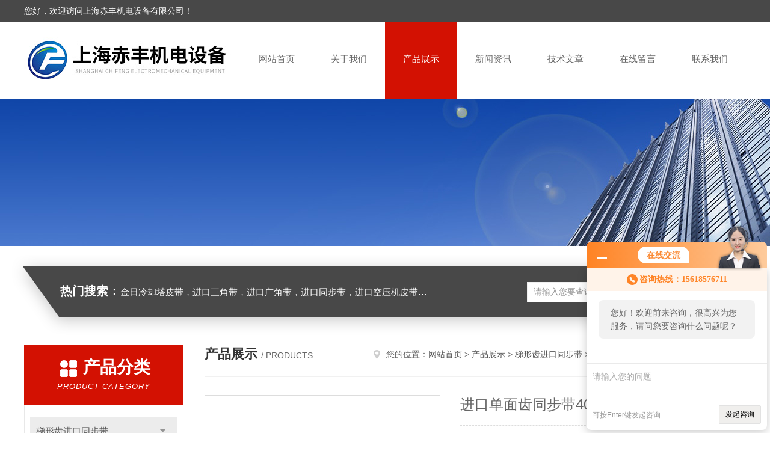

--- FILE ---
content_type: text/html; charset=utf-8
request_url: http://www.chifengbelt.com/shchifeng-Products-4287469/
body_size: 11727
content:
<!DOCTYPE html PUBLIC "-//W3C//DTD XHTML 1.0 Transitional//EN" "http://www.w3.org/TR/xhtml1/DTD/xhtml1-transitional.dtd">
<html xmlns="http://www.w3.org/1999/xhtml">
<head>
<meta http-equiv="Content-Type" content="text/html; charset=utf-8" />
<meta http-equiv="x-ua-compatible" content="ie=edge,chrome=1">
<TITLE>进口单面齿同步带400H-上海赤丰机电设备有限公司</TITLE>
<META NAME="Keywords" CONTENT="进口单面齿同步带400H">
<META NAME="Description" CONTENT="上海赤丰机电设备有限公司所提供的进口单面齿同步带400H质量可靠、规格齐全,上海赤丰机电设备有限公司不仅具有专业的技术水平,更有良好的售后服务和优质的解决方案,欢迎您来电咨询此产品具体参数及价格等详细信息！">
<script src="/ajax/common.ashx" type="text/javascript"></script>
<script src="/ajax/NewPersonalStyle.Classes.SendMSG,NewPersonalStyle.ashx" type="text/javascript"></script>
<script src="/js/videoback.js" type="text/javascript"></script> 
<link rel="stylesheet" type="text/css" href="/skins/142290/css/style.css"/>
<script type="text/javascript" src="/skins/142290/js/jquery.pack.js"></script>
<script type="text/javascript" src="/skins/142290/js/jquery.SuperSlide.js"></script>
<!--导航当前状态 JS-->
<script language="javascript" type="text/javascript"> 
	var nav= '3';
</script>
<!--导航当前状态 JS END-->
<link rel="shortcut icon" href="/skins/142290/favicon.ico">
<script type="application/ld+json">
{
"@context": "https://ziyuan.baidu.com/contexts/cambrian.jsonld",
"@id": "http://www.chifengbelt.com/shchifeng-Products-4287469/",
"title": "进口单面齿同步带400H",
"pubDate": "2014-03-24T12:56:12",
"upDate": "2025-05-06T14:32:41"
    }</script>
<script type="text/javascript" src="/ajax/common.ashx"></script>
<script src="/ajax/NewPersonalStyle.Classes.SendMSG,NewPersonalStyle.ashx" type="text/javascript"></script>
<script type="text/javascript">
var viewNames = "";
var cookieArr = document.cookie.match(new RegExp("ViewNames" + "=[_0-9]*", "gi"));
if (cookieArr != null && cookieArr.length > 0) {
   var cookieVal = cookieArr[0].split("=");
    if (cookieVal[0] == "ViewNames") {
        viewNames = unescape(cookieVal[1]);
    }
}
if (viewNames == "") {
    var exp = new Date();
    exp.setTime(exp.getTime() + 7 * 24 * 60 * 60 * 1000);
    viewNames = new Date().valueOf() + "_" + Math.round(Math.random() * 1000 + 1000);
    document.cookie = "ViewNames" + "=" + escape(viewNames) + "; expires" + "=" + exp.toGMTString();
}
SendMSG.ToSaveViewLog("4287469", "ProductsInfo",viewNames, function() {});
</script>
<script language="javaScript" src="/js/JSChat.js"></script><script language="javaScript">function ChatBoxClickGXH() { DoChatBoxClickGXH('http://chat.afzhan.com',156549) }</script><script>!window.jQuery && document.write('<script src="https://public.mtnets.com/Plugins/jQuery/2.2.4/jquery-2.2.4.min.js">'+'</scr'+'ipt>');</script><script type="text/javascript" src="http://chat.afzhan.com/chat/KFCenterBox/142290"></script><script type="text/javascript" src="http://chat.afzhan.com/chat/KFLeftBox/142290"></script><script>
(function(){
var bp = document.createElement('script');
var curProtocol = window.location.protocol.split(':')[0];
if (curProtocol === 'https') {
bp.src = 'https://zz.bdstatic.com/linksubmit/push.js';
}
else {
bp.src = 'http://push.zhanzhang.baidu.com/push.js';
}
var s = document.getElementsByTagName("script")[0];
s.parentNode.insertBefore(bp, s);
})();
</script>
</head>

<body>
<!--头部开始-->
<div id="header">
  <div class="head_t">
    <div class="w1200"> <span class="fl">您好，欢迎访问上海赤丰机电设备有限公司！</span></div>
  </div>
  <div class="head_b w1200">
    <div class="logo fl"><a href="/"><img src="/skins/142290/images/logo.jpg" alt="上海赤丰机电设备有限公司" /></a></div>
    <div class="nav fr">
      <ul>
        <li id="navId1"><a href="/">网站首页</a></li>
        <li id="navId2"><a href="/aboutus.html">关于我们</a></li>
        <li id="navId3"><a href="/products.html">产品展示</a></li>
        <li id="navId4"><a href="/news.html" >新闻资讯</a></li>
        <li id="navId5"><a href="/article.html">技术文章</a></li>
        <li id="navId6" ><a href="/order.html">在线留言</a></li>
        <li id="navId7" ><a href="/contact.html">联系我们</a></li>
      </ul>
    </div>
  </div>
</div>

<!--头部结束--> 
<script language="javascript" type="text/javascript">
try {
    document.getElementById("navId" + nav).className = "nav_active";
}
catch (e) {}
</script>
<script src="http://www.afzhan.com/mystat.aspx?u=shchifeng"></script>
<div class="ny_banner"><img src="/skins/142290/images/ny_banner.jpg"></div>
<!--主营产品和搜索框开始-->
<div class="mainprotl nymainprotl clear clearfix">
  <div class="w1235 mainpro"> <span><b>热门搜索：</b>金日冷却塔皮带，进口三角带，进口广角带，进口同步带，进口空压机皮带，带齿三角带，特氟龙高温布，进口轴承油封及电子仪器</span>
    <div class="search">
      <form name="form1" method="post" action="/products.html" onsubmit="return checkform(form1)">
        <input class="ss_input" type="text" name="keyword" value="请输入您要查询的产品" autocomplete="off" onfocus="if(this.value=='请输入您要查询的产品'){this.value='';this.style.color='#a4ada9' }" onblur="if(this.value=='') if(this.value=='')">
        <input name="" type="submit" class="ss_an" value="搜 索">
      </form>
    </div>
  </div>
</div>
<!--主营产品和搜索框结束--> 
<div id="ny_con">
  <div class="w1200 clearfix">
   
    <div class="ny_left">
      <div class="in_left"><!--目录-->
        <div class="n_pro_list">
          <div class="proL">
            <div class="ttl"><b>产品分类</b>
              <p>Product category</p>
            </div>
            <ul class="yjk" id="div2">
              
              <li class="yj"><a href="/shchifeng-ParentList-219199/" class="yja">梯形齿进口同步带</a><a style="cursor:Hand" onclick="showsubmenu('梯形齿进口同步带')" class="dj">点击</a>
                <div id="submenu_梯形齿进口同步带" style="display:none">
                  <ul>
                    
                    <li><a href="/shchifeng-SonList-222322/">阪东聚氨酯TN10同步带</a></li>
                    
                    <li><a href="/shchifeng-SonList-222323/">阪东聚氨酯TN15同步带</a></li>
                    
                    <li><a href="/shchifeng-SonList-219200/">T2.5进口梯形同步带</a></li>
                    
                    <li><a href="/shchifeng-SonList-219201/">T5进口梯形同步带</a></li>
                    
                    <li><a href="/shchifeng-SonList-219202/">T10进口梯形同步带</a></li>
                    
                    <li><a href="/shchifeng-SonList-219203/">DT5进口梯形双面齿同步带</a></li>
                    
                    <li><a href="/shchifeng-SonList-219204/">DT10进口梯形双面齿同步带</a></li>
                    
                    <li><a href="/shchifeng-SonList-219205/">H型进口同步带</a></li>
                    
                    <li><a href="/shchifeng-SonList-219206/">XH型进口同步带</a></li>
                    
                    <li><a href="/shchifeng-SonList-219207/">XXH型进口同步带</a></li>
                    
                    <li><a href="/shchifeng-SonList-219208/">XL型进口同步带</a></li>
                    
                    <li><a href="/shchifeng-SonList-219209/">L型进口同步带</a></li>
                    
                    <li><a href="/shchifeng-SonList-219210/">MXL型进口同步带</a></li>
                    
                    <li><a href="/shchifeng-SonList-219211/">1.5GT进口圆弧齿同步带</a></li>
                    
                    <li><a href="/shchifeng-SonList-219212/">2GT进口圆弧齿同步带</a></li>
                    
                    <li><a href="/shchifeng-SonList-219213/">3GT进口圆弧齿同步带</a></li>
                    
                    <li><a href="/shchifeng-SonList-219214/">5GT进口圆弧齿同步带</a></li>
                    
                    <li><a href="/shchifeng-SonList-219215/">H8M圆弧型同步带</a></li>
                    
                    <li><a href="/shchifeng-SonList-219216/">H14M圆弧型同步带</a></li>
                    
                    <li><a href="/shchifeng-SonList-219217/">8YU型进口同步带</a></li>
                    
                    <li><a href="/shchifeng-SonList-219218/">EV8YU型进口同步带</a></li>
                    
                  </ul>
                </div>
              </li>
              
              <li><a href="/products.html" class="a1">查看全部</a></li>
            </ul>
          </div>
        </div>
      </div>
      <div class="in_left">
        <div class="n_pro_list">
          <div class="proL">
            <div class="ttl"><b>相关文章</b>
              <p>Related articles</p>
            </div>
            <ul class="list_new">
              
              <li><a href="/shchifeng-Article-542819/" title="联组三角带：机械传动的高效选择">联组三角带：机械传动的高效选择</a></li>
              
              <li><a href="/shchifeng-Article-288508/" title="多楔带主要特点优势有哪些?">多楔带主要特点优势有哪些?</a></li>
              
              <li><a href="/shchifeng-Article-105542/" title="同步带产品的未来方向呈现几个鲜明的特色！">同步带产品的未来方向呈现几个鲜明的特色！</a></li>
              
              <li><a href="/shchifeng-Article-410829/" title="三角带的组成部分于作用介绍">三角带的组成部分于作用介绍</a></li>
              
              <li><a href="/shchifeng-Article-351885/" title="三角带皮带轮的安装与拆卸讲解">三角带皮带轮的安装与拆卸讲解</a></li>
              
              <li><a href="/shchifeng-Article-363401/" title="同步带和平衡轴皮带张紧力的调整步骤讲解">同步带和平衡轴皮带张紧力的调整步骤讲解</a></li>
              
              <li><a href="/shchifeng-Article-101734/" title="浅谈三角皮带的正确使用与维护 ">浅谈三角皮带的正确使用与维护 </a></li>
              
              <li><a href="/shchifeng-Article-295001/" title="多沟带主要特点优势">多沟带主要特点优势</a></li>
              
              <li><a href="/shchifeng-Article-321610/" title="三角带跑偏的调整方式">三角带跑偏的调整方式</a></li>
              
              <li><a href="/shchifeng-Article-89477/" title="C2185  C2591等C型三角带型号">C2185  C2591等C型三角带型号</a></li>
              
              
            </ul>
          </div>
        </div>
      </div>
    </div>
    <div class="ny_right">
    	 <div class="ny_title"> <span class="left"> <b>产品展示 </b>/ products </span> <span class="right"><img src="/skins/142290/images/home.png">您的位置：<a href="/">网站首页</a> &gt; <a href="/products.html">产品展示</a> &gt; <a href="/shchifeng-ParentList-219199/">梯形齿进口同步带</a> &gt; <a href="/shchifeng-SonList-219205/">H型进口同步带</a> &gt; 进口单面齿同步带400H 
       
      </span> </div>
      
      <div class="article clearfix">
        <div class="pro_info clearfix">
          <a class="rel_center0 fl" href="/images/wutu300.gif" target="_blank"><img  src="/images/wutu300.gif" alt="进口单面齿同步带400H"><i class="iblock"></i></a>
          <div class="pro_name fr">
            <h1 class="bold">进口单面齿同步带400H</h1>
            <p class="prodetail_desc">简要描述：400H进口三星梯形同步带单面齿同步带，单面齿同步带,进口同步带,进口单面齿同步带,单面齿同步带,进口橡胶同步带,橡胶梯形同步带,进口梯形同步带,橡胶单面齿同步带,方形齿同步带,T型齿工业同步带,聚氨酯同步带,耐高温同步带,三之星橡胶梯形同步带,H、XH、XXH型。日本三星、美国盖茨、德国奥比等世界名优工业皮带。</p>
             <p>产品型号： </p>
            <p>所属分类：H型进口同步带</p>
            <p>更新时间：2025-05-06</p>
            <p>厂商性质：经销商</p>
            <div class="sgt_btn"><a class="sgt_bl" href="/contact.html">联系我们</a><a class="sgt_br" href="#order">留言询价</a></div>
          </div>
          <div id="clear"></div>
        </div>
        <div class="pro_con_tlt"><span>详情介绍</span></div>
        <div class="pro_con"><p><strong>进口单面齿同步带400H /方形齿同步带/ 梯形同步带价格</strong></p><p><span style="font-size:14px"><span style="font-family:tahoma,arial,宋体,sans-serif">产品简介:美国GATES盖茨皮带,盖茨公司创建于1911年，如今，盖茨公司已成为*zui大的汽车橡胶皮带和软管制造商。盖茨公司在五大洲设有42家工厂，提供数百种轿车和卡车零部件,盖茨公司高质量的产品，生产工艺程序以及系统工程得到客户的**。Gates&nbsp;Vulco&nbsp;power&nbsp;II传统三角皮带：皮带型号：A、&nbsp;B、C&nbsp;、D*精致磨削的侧边确保*的动力传动；*模制齿形释&nbsp;放弯曲时的内应力，增大散热面积；*高强度的张力线提高抗疲劳和冲击能力；*聚氯丁烯具有良好抗静电特性；&nbsp;皮带型号&nbsp;顶宽&nbsp;高度&nbsp;A&nbsp;13.0&nbsp;8.0&nbsp;B&nbsp;17.0&nbsp;11.0&nbsp;C&nbsp;22.0&nbsp;14.0&nbsp;D&nbsp;32.0&nbsp;20.0&nbsp;Gates&nbsp;&nbsp;Tri-Power&nbsp;MN磨边、模制齿形窄截面三角带：皮带型号：AX&nbsp;BX&nbsp;CXGates&nbsp;Tri-Power&nbsp;MN磨边、模制齿形三角带适用于高速，高&nbsp;速比或小带轮直径的传统系统，与传动三角带相比，传动的功率更大，或在传动相同的功率时，使用传动系统变得更紧凑，更经济。*精致磨削的侧边确保*的动力传动；*模制齿形释放弯曲时的内应力，增大散热面积；*高强度的张力线提高抗疲劳和冲击能力；*聚氯丁烯具有良好抗静电特性；&nbsp;皮带型号&nbsp;顶宽&nbsp;高度&nbsp;&nbsp;AX&nbsp;13.0&nbsp;8.0&nbsp;BX&nbsp;17.0&nbsp;11.0&nbsp;CX&nbsp;22.0&nbsp;14.0&nbsp;Gates&nbsp;Super&nbsp;HC&nbsp;Plus&nbsp;Vextra磨边、模制齿形窄面三角带：皮带型号：XPZ&nbsp;/&nbsp;3VX&nbsp;，XPA&nbsp;，XPB&nbsp;/&nbsp;5VX&nbsp;，XPC*精致磨削的侧边确保*的动力传动；*模制&nbsp;齿形释放弯曲时的内应力，增大散热面积；*盖茨帆布使皮带表面更具弹性；*高强度的张力线提高抗疲劳和冲击能力；*聚氯丁烯具有良好抗静电特性；*Super&nbsp;HC&nbsp;Plus&nbsp;Vextra是盖茨三</span><br /><span style="font-family:tahoma,arial,宋体,sans-serif">角带系列，它可以替代传统三角带；&nbsp;皮带型号&nbsp;顶宽&nbsp;高度&nbsp;&nbsp;XPZ/3VX&nbsp;10&nbsp;8&nbsp;XPA&nbsp;12.7&nbsp;10&nbsp;XPB/5VX&nbsp;17&nbsp;13&nbsp;XPC&nbsp;22&nbsp;18&nbsp;Gates&nbsp;Power&nbsp;Band联组三角带：&nbsp;皮带型号：包布带-3V&nbsp;，5V&nbsp;，8V&nbsp;磨&nbsp;边带-3VX&nbsp;，5VX</span></span></p><p><span style="font-size:14px"><span style="font-family:tahoma,arial,宋体,sans-serif">●&nbsp;强力控制相互之间的距离避免皮带的翻转。</span></span></p><p><span style="font-size:14px"><span style="font-family:tahoma,arial,宋体,sans-serif">&nbsp;●&nbsp;包边Power&nbsp;Band三角带为凹边，拱形顶端。&nbsp;</span></span></p><p><span style="font-size:14px"><span style="font-family:tahoma,arial,宋体,sans-serif">●&nbsp;联组三角带&nbsp;解决单条皮带使用中的震动、翻转、滑脱等问题使整个&nbsp;传动系统更顺畅，高摩擦系数确保高传动效率，同时降低成本。&nbsp;</span></span></p><p><strong>进口单面齿同步带400H /方形齿同步带/ 梯形同步带价格</strong><br /><span style="font-size:14px"><span style="font-family:tahoma,arial,宋体,sans-serif">高速防油包布带</span><br /><span style="font-family:tahoma,arial,宋体,sans-serif">又称窄型V带，主要规格有SPZ/SPA/SPB/SPC&nbsp;3V/5V/8V&nbsp;特征&nbsp;1）节省空间，所需要的面积为普通多种V带皮带驱动的约1/3&nbsp;2)&nbsp;寿命长，维修成本低，高速窄V带平均寿命为普通带的3倍&nbsp;3）高效率，节约能源，由于窄V的设计，更贴近带轮，单位面积的动动功率提升&nbsp;4）防热防油，适合各种恶劣工作环境&nbsp;5）高度稳定性</span></span></p><p><strong> /方形齿同步带/ 梯形同步带价格</strong><br /><span style="font-size:14px"><span style="font-family:tahoma,arial,宋体,sans-serif">同步带</span><br /><br /><span style="font-family:tahoma,arial,宋体,sans-serif">1、橡胶同步带（zui基本同步带）规格&nbsp;MXL&nbsp;XL&nbsp;L&nbsp;H&nbsp;XH&nbsp;XXH&nbsp;特征：&nbsp;1）不润滑，无需链条的传动润滑，工作噪音小&nbsp;2）无需维修&nbsp;3）节省空间&nbsp;2、超级高扭矩同步(STS)齿带&nbsp;规格&nbsp;S2M&nbsp;S3M&nbsp;S4.5M&nbsp;S5M&nbsp;S8M&nbsp;S14M&nbsp;1）高速转动驱动&nbsp;2）更低的噪音水平&nbsp;3）更低的服务寿命&nbsp;3、聚氨酯同步带&nbsp;MXL&nbsp;XL&nbsp;T2.5&nbsp;T5&nbsp;T10&nbsp;特征：高性能材料，主要被进口工业皮带所生产，制造工艺要求高，使用效果好</span></span></p><p><strong> /方形齿同步带/ 梯形同步带价格</strong></p><p><br /><span style="font-size:14px"><span style="font-family:helvetica,arial,sans-serif">185 H 469.90 37 430 H 1092.20 86 740</span></span><span style="font-size:14px"><span style="font-family:helvetica,arial,sans-serif">H 1879.60 148&nbsp;</span><span style="font-family:helvetica,arial,sans-serif">200 H 508.00 40 440 H 1117.60 88 750</span></span><span style="font-family:helvetica,arial,sans-serif; font-size:14px">H 1905.00 150&nbsp;</span><span style="font-size:14px"><span style="font-family:helvetica,arial,sans-serif">220 H 558.80 44 445 H 1130.30 89 770</span></span><span style="font-family:helvetica,arial,sans-serif; font-size:14px">H 1955.80 154&nbsp;</span><span style="font-family:helvetica,arial,sans-serif; font-size:14px">30 H 584.20 46 450 H 1143.00 90800</span><span style="font-family:helvetica,arial,sans-serif; font-size:14px">H 2032.00 160&nbsp;</span><span style="font-family:helvetica,arial,sans-serif; font-size:14px">240 H 609.60 48 460 H 1168.40 92 810</span><span style="font-family:helvetica,arial,sans-serif; font-size:14px">H 2032.00 162&nbsp;</span><span style="font-family:helvetica,arial,sans-serif; font-size:14px">250 H 635.00 50 465 H 1181.10 93 830</span><span style="font-family:helvetica,arial,sans-serif; font-size:14px">H 2108.20 166&nbsp;</span><span style="font-family:helvetica,arial,sans-serif; font-size:14px">55 H 647.70 51 480 H 1219.20 96 840</span><span style="font-family:helvetica,arial,sans-serif; font-size:14px">H 2133.60 168&nbsp;</span><span style="font-family:helvetica,arial,sans-serif; font-size:14px">260 H 660.40 52 490 H1244.60 98 850</span><span style="font-family:helvetica,arial,sans-serif; font-size:14px">H 2159.00 170&nbsp;</span><span style="font-family:helvetica,arial,sans-serif; font-size:14px">270 H 685.80 54 500 H 1270.00 100 880</span><span style="font-family:helvetica,arial,sans-serif; font-size:14px">H 2235.20 176&nbsp;</span><span style="font-family:helvetica,arial,sans-serif; font-size:14px">280 H 711.20 56 510 H 1295.40 102 900</span><span style="font-family:helvetica,arial,sans-serif; font-size:14px">H 2286.00 180&nbsp;</span><span style="font-family:helvetica,arial,sans-serif; font-size:14px">285 H 723.90 57 515 H1308.10 103 950</span><span style="font-family:helvetica,arial,sans-serif; font-size:14px">H 2413.00 190&nbsp;</span><span style="font-family:helvetica,arial,sans-serif; font-size:14px">290 H 736.60 58 520 H 1320.80 104 960</span><span style="font-family:helvetica,arial,sans-serif; font-size:14px">H 2438.40 192&nbsp;</span><span style="font-family:helvetica,arial,sans-serif; font-size:14px">300 H 762.00 60 525 H 1333.50 105 980</span><span style="font-family:helvetica,arial,sans-serif; font-size:14px">H 2489.20 196&nbsp;</span><span style="font-family:helvetica,arial,sans-serif; font-size:14px">310 H 787.40 62 530 H 1346.20 106 1000</span><span style="font-family:helvetica,arial,sans-serif; font-size:14px">H 2540.00 200&nbsp;</span><span style="font-family:helvetica,arial,sans-serif; font-size:14px">315 H 800.10 63 540 H 1371.60 108 1020</span><span style="font-family:helvetica,arial,sans-serif; font-size:14px">H 2590.80 204&nbsp;</span><span style="font-family:helvetica,arial,sans-serif; font-size:14px">320 H 812.80 64 550 H 1397.00 110 1050</span><span style="font-family:helvetica,arial,sans-serif; font-size:14px">H 2667.00 210&nbsp;</span><span style="font-family:helvetica,arial,sans-serif; font-size:14px">330 H 838.20 66 560 H 1422.40 112 1070</span><span style="font-family:helvetica,arial,sans-serif; font-size:14px">H 2717.80 214&nbsp;</span><span style="font-family:helvetica,arial,sans-serif; font-size:14px">340 H 863.60 68 570 H 1447.80 114 1100</span><span style="font-family:helvetica,arial,sans-serif; font-size:14px">H 2794.00 220&nbsp;</span><span style="font-family:helvetica,arial,sans-serif; font-size:14px">345 H 876.30 69 580 H 1473.20 116 1120</span><span style="font-family:helvetica,arial,sans-serif; font-size:14px">H 2844.80 224&nbsp;</span><span style="font-family:helvetica,arial,sans-serif; font-size:14px">350 H 889.00 70 590 H 1498.60 118 1130</span><span style="font-family:helvetica,arial,sans-serif; font-size:14px">H 2870.20 226&nbsp;</span><span style="font-family:helvetica,arial,sans-serif; font-size:14px">360 H 914.40 72 600 H 1524.00 120 114</span><span style="font-family:helvetica,arial,sans-serif; font-size:14px">H 2895.60 228&nbsp;</span><span style="font-family:helvetica,arial,sans-serif; font-size:14px">370 H 939.80 74 630 H1600.20 126 1150</span><span style="font-family:helvetica,arial,sans-serif; font-size:14px">H 2921.00 230</span><span style="font-family:helvetica,arial,sans-serif; font-size:14px">375 H 952.50 75 640 H 1625.60 128 1180</span><span style="font-family:helvetica,arial,sans-serif; font-size:14px">H 2997.20 236&nbsp;</span><span style="font-family:helvetica,arial,sans-serif; font-size:14px">380 H 965.50 76 650 H 1651.00 130 1200</span><span style="font-family:helvetica,arial,sans-serif; font-size:14px">H 3048.00 240&nbsp;</span><span style="font-family:helvetica,arial,sans-serif; font-size:14px">390 H 990.60 78 660 H 1676.40 132 1250</span><span style="font-family:helvetica,arial,sans-serif; font-size:14px">H 3175.00 250&nbsp;</span><span style="font-family:helvetica,arial,sans-serif; font-size:14px">395 H 1003.30 79 680 H 1727.20 136 1350</span><span style="font-family:helvetica,arial,sans-serif; font-size:14px">H 3429.00 270&nbsp;</span><span style="font-family:helvetica,arial,sans-serif; font-size:14px">400 H 1016.00 80 700 H 1778.00 140 1400</span><span style="font-family:helvetica,arial,sans-serif; font-size:14px">H 2556.00 280&nbsp;</span><span style="font-family:helvetica,arial,sans-serif; font-size:14px">405 H 1028.70 81 710 H 1803.40 142 1450</span><span style="font-family:helvetica,arial,sans-serif; font-size:14px">H 3683.00 290&nbsp;</span><span style="font-family:helvetica,arial,sans-serif; font-size:14px">410 H 1041.40 82 720 H 1828.80 144 1700</span><span style="font-family:helvetica,arial,sans-serif; font-size:14px">H 4318.00 340&nbsp;</span><span style="font-family:helvetica,arial,sans-serif; font-size:14px">420 H 1066.80 84 725 H 1841.50 145 2200</span><span style="font-family:helvetica,arial,sans-serif; font-size:14px">H 5588.00 440&nbsp;</span><span style="font-family:helvetica,arial,sans-serif; font-size:14px">425 H 1079.50 85 730 H 1854.20 146</span></p><p><strong> /方形齿同步带/ 梯形同步带价格</strong></p><table align="center" border="1" cellpadding="0" cellspacing="0" class="css" style="border-collapse:collapse; border-spacing:0px; color:rgb(0, 0, 0); font-family:simsun; font-size:medium; line-height:normal; padding-left:0px; position:static; width:702px"><tbody><tr><td>规格 Type</td><td>节线长 Pitch length</td><td>齿数 Teeth No</td><td>宽度 Width(mm)</td></tr><tr><td><p>145H</p></td><td><p>368.3</p></td><td><p>29</p></td><td><p>190</p></td></tr><tr><td><p>160H</p></td><td><p>406.4</p></td><td><p>32</p></td><td><p>190</p></td></tr><tr><td><p>165H</p></td><td><p>419.1</p></td><td><p>33</p></td><td><p>450</p></td></tr><tr><td><p>180H</p></td><td><p>457.2</p></td><td><p>36</p></td><td><p>450</p></td></tr><tr><td><p>200H</p></td><td><p>508</p></td><td><p>40</p></td><td><p>180</p></td></tr><tr><td><p>210H</p></td><td><p>533.4</p></td><td><p>42</p></td><td><p>180</p></td></tr><tr><td><p>215H</p></td><td><p>546.1</p></td><td><p>43</p></td><td><p>180</p></td></tr><tr><td><p>220H</p></td><td><p>558.8</p></td><td><p>44</p></td><td><p>180</p></td></tr><tr><td><p>225H</p></td><td><p>571.5</p></td><td><p>45</p></td><td><p>450</p></td></tr><tr><td><p>230H</p></td><td><p>584.2</p></td><td><p>46</p></td><td><p>430</p></td></tr><tr><td><p>240H</p></td><td><p>609.6</p></td><td><p>48</p></td><td><p>450</p></td></tr><tr><td><p>245H</p></td><td><p>622.3</p></td><td><p>49</p></td><td><p>450</p></td></tr><tr><td><p>250H</p></td><td><p>635</p></td><td><p>50</p></td><td><p>450</p></td></tr><tr><td><p>255H</p></td><td><p>647.7</p></td><td><p>51</p></td><td><p>450</p></td></tr><tr><td><p>260H</p></td><td><p>660.4</p></td><td><p>52</p></td><td><p>450</p></td></tr><tr><td><p>270H</p></td><td><p>685.8</p></td><td><p>54</p></td><td><p>440</p></td></tr><tr><td><p>280H</p></td><td><p>711.2</p></td><td><p>56</p></td><td><p>450</p></td></tr><tr><td><p>285H</p></td><td><p>723.9</p></td><td><p>57</p></td><td><p>450</p></td></tr><tr><td><p>290H</p></td><td><p>736.6</p></td><td><p>58</p></td><td><p>450</p></td></tr><tr><td><p>300H</p></td><td><p>762</p></td><td><p>60</p></td><td><p>450</p></td></tr><tr><td><p>310H</p></td><td><p>787.4</p></td><td><p>62</p></td><td><p>450</p></td></tr><tr><td><p>315H</p></td><td><p>800.1</p></td><td><p>63</p></td><td><p>450</p></td></tr><tr><td><p>320H</p></td><td><p>812.8</p></td><td><p>64</p></td><td><p>450</p></td></tr><tr><td><p>330H</p></td><td><p>838.2</p></td><td><p>66</p></td><td><p>430</p></td></tr><tr><td><p>340H</p></td><td><p>863.6</p></td><td><p>68</p></td><td><p>450</p></td></tr><tr><td><p>345H</p></td><td><p>876.3</p></td><td><p>69</p></td><td><p>450</p></td></tr><tr><td><p>350H</p></td><td><p>889</p></td><td><p>70</p></td><td><p>450</p></td></tr><tr><td><p>360H</p></td><td><p>914.4</p></td><td><p>72</p></td><td><p>450</p></td></tr><tr><td><p>365H</p></td><td><p>927.1</p></td><td><p>73</p></td><td><p>450</p></td></tr><tr><td><p>370H</p></td><td><p>939.8</p></td><td><p>74</p></td><td><p>450</p></td></tr><tr><td><p>375H</p></td><td><p>952.5</p></td><td><p>75</p></td><td><p>450</p></td></tr><tr><td><p>380H</p></td><td><p>965.2</p></td><td><p>76</p></td><td><p>450</p></td></tr><tr><td><p>390H</p></td><td><p>990.6</p></td><td><p>78</p></td><td><p>450</p></td></tr><tr><td><p>395H</p></td><td><p>1003.3</p></td><td><p>79</p></td><td><p>450</p></td></tr><tr><td><p>400H</p></td><td><p>1016</p></td><td><p>80</p></td><td><p>450</p></td></tr><tr><td><p>405H</p></td><td><p>1028.7</p></td><td><p>81</p></td><td><p>450</p></td></tr><tr><td><p>410H</p></td><td><p>1041.4</p></td><td><p>82</p></td><td><p>450</p></td></tr><tr><td><p>420H</p></td><td><p>1066.8</p></td><td><p>84</p></td><td><p>450</p></td></tr><tr><td><p>425H</p></td><td><p>1079.5</p></td><td><p>85</p></td><td><p>450</p></td></tr><tr><td><p>430H</p></td><td><p>1092.2</p></td><td><p>86</p></td><td><p>450</p></td></tr><tr><td><p>440H</p></td><td><p>1117.6</p></td><td><p>88</p></td><td><p>450</p></td></tr><tr><td><p>445H</p></td><td><p>1130.3</p></td><td><p>89</p></td><td><p>450</p></td></tr><tr><td><p>450H</p></td><td><p>1143</p></td><td><p>90</p></td><td><p>450</p></td></tr><tr><td><p>460H</p></td><td><p>1168.4</p></td><td><p>92</p></td><td><p>450</p></td></tr><tr><td><p>465H</p></td><td><p>1181.1</p></td><td><p>93</p></td><td><p>450</p></td></tr><tr><td><p>470H</p></td><td><p>1193.8</p></td><td><p>94</p></td><td><p>450</p></td></tr><tr><td><p>480H</p></td><td><p>1219.2</p></td><td><p>96</p></td><td><p>450</p></td></tr><tr><td><p>485H</p></td><td><p>1231.9</p></td><td><p>97</p></td><td><p>450</p></td></tr><tr><td><p>490H</p></td><td><p>1244.6</p></td><td><p>98</p></td><td><p>450</p></td></tr><tr><td><p>500H</p></td><td><p>1270</p></td><td><p>100</p></td><td><p>450</p></td></tr><tr><td><p>510H</p></td><td><p>1295.4</p></td><td><p>102</p></td><td><p>450</p></td></tr><tr><td><p>515H</p></td><td><p>1308.1</p></td><td><p>103</p></td><td><p>450</p></td></tr><tr><td><p>520H</p></td><td><p>1320.8</p></td><td><p>104</p></td><td><p>450</p></td></tr><tr><td><p>525H</p></td><td><p>1333.5</p></td><td><p>105</p></td><td><p>450</p></td></tr><tr><td><p>530H</p></td><td><p>1346.2</p></td><td><p>106</p></td><td><p>450</p></td></tr><tr><td><p>540H</p></td><td><p>1371.6</p></td><td><p>108</p></td><td><p>450</p></td></tr><tr><td><p>550H</p></td><td><p>1397</p></td><td><p>110</p></td><td><p>450</p></td></tr><tr><td><p>560H</p></td><td><p>1422.4</p></td><td><p>112</p></td><td><p>450</p></td></tr><tr><td><p>570H</p></td><td><p>1447.8</p></td><td><p>114</p></td><td><p>450</p></td></tr><tr><td><p>580H</p></td><td><p>1473.2</p></td><td><p>116</p></td><td><p>450</p></td></tr><tr><td><p>585H</p></td><td><p>1485.9</p></td><td><p>117</p></td><td><p>450</p></td></tr><tr><td><p>590H</p></td><td><p>1498.6</p></td><td><p>118</p></td><td><p>450</p></td></tr><tr><td><p>600H</p></td><td><p>1524</p></td><td><p>120</p></td><td><p>450</p></td></tr><tr><td><p>615H</p></td><td><p>1562.1</p></td><td><p>123</p></td><td><p>450</p></td></tr><tr><td><p>630H</p></td><td><p>1600.2</p></td><td><p>126</p></td><td><p>450</p></td></tr><tr><td><p>640H</p></td><td><p>1625.6</p></td><td><p>128</p></td><td><p>250</p></td></tr><tr><td><p>645H</p></td><td><p>1638.3</p></td><td><p>129</p></td><td><p>250</p></td></tr><tr><td><p>650H</p></td><td><p>1651</p></td><td><p>130</p></td><td><p>250</p></td></tr><tr><td><p>660H</p></td><td><p>1676.4</p></td><td><p>132</p></td><td><p>250</p></td></tr><tr><td><p>680H</p></td><td><p>1727.2</p></td><td><p>136</p></td><td><p>380</p></td></tr><tr><td><p>700H</p></td><td><p>1778</p></td><td><p>140</p></td><td><p>380</p></td></tr><tr><td><p>710H</p></td><td><p>1803.4</p></td><td><p>142</p></td><td><p>380</p></td></tr><tr><td><p>720H</p></td><td><p>1828.8</p></td><td><p>144</p></td><td><p>380</p></td></tr><tr><td><p>725H</p></td><td><p>1841.5</p></td><td><p>145</p></td><td><p>380</p></td></tr><tr><td><p>730H</p></td><td><p>1854.2</p></td><td><p>146</p></td><td><p>380</p></td></tr><tr><td><p>740H</p></td><td><p>1879.6</p></td><td><p>148</p></td><td><p>380</p></td></tr><tr><td><p>750H</p></td><td><p>1905</p></td><td><p>150</p></td><td><p>380</p></td></tr><tr><td><p>760H</p></td><td><p>1930.4</p></td><td><p>152</p></td><td><p>380</p></td></tr><tr><td><p>770H</p></td><td><p>1955.8</p></td><td><p>154</p></td><td><p>380</p></td></tr><tr><td><p>775H</p></td><td><p>1968.5</p></td><td><p>155</p></td><td><p>380</p></td></tr><tr><td><p>800H</p></td><td><p>2032</p></td><td><p>160</p></td><td><p>380</p></td></tr><tr><td><p>810H</p></td><td><p>2057.4</p></td><td><p>162</p></td><td><p>380</p></td></tr><tr><td><p>820H</p></td><td><p>2082.8</p></td><td><p>164</p></td><td><p>380</p></td></tr><tr><td><p>830H</p></td><td><p>2108.2</p></td><td><p>166</p></td><td><p>380</p></td></tr><tr><td><p>840H</p></td><td><p>2133.6</p></td><td><p>168</p></td><td><p>380</p></td></tr><tr><td><p>850H</p></td><td><p>2159</p></td><td><p>170</p></td><td><p>380</p></td></tr><tr><td><p>860H</p></td><td><p>2184.4</p></td><td><p>172</p></td><td><p>380</p></td></tr><tr><td><p>880H</p></td><td><p>2235.2</p></td><td><p>176</p></td><td><p>380</p></td></tr><tr><td><p>890H</p></td><td><p>2260.6</p></td><td><p>178</p></td><td><p>380</p></td></tr><tr><td><p>900H</p></td><td><p>2286</p></td><td><p>180</p></td><td><p>380</p></td></tr><tr><td><p>950H</p></td><td><p>2413</p></td><td><p>190</p></td><td><p>380</p></td></tr><tr><td><p>960H</p></td><td><p>2438.4</p></td><td><p>192</p></td><td><p>380</p></td></tr><tr><td><p>980H</p></td><td><p>2489.2</p></td><td><p>196</p></td><td><p>380</p></td></tr><tr><td><p>985H</p></td><td><p>2501.9</p></td><td><p>197</p></td><td><p>380</p></td></tr><tr><td><p>1000H</p></td><td><p>2540</p></td><td><p>200</p></td><td><p>380</p></td></tr><tr><td><p>1020H</p></td><td><p>2590.8</p></td><td><p>204</p></td><td><p>380</p></td></tr><tr><td><p>1040H</p></td><td><p>2641.6</p></td><td><p>208</p></td><td><p>450</p></td></tr><tr><td><p>1050H</p></td><td><p>2667</p></td><td><p>210</p></td><td><p>380</p></td></tr><tr><td><p>1070H</p></td><td><p>2717.8</p></td><td><p>214</p></td><td><p>380</p></td></tr><tr><td><p>1085H</p></td><td><p>2755.9</p></td><td><p>217</p></td><td><p>380</p></td></tr><tr><td><p>1100H</p></td><td><p>2794</p></td><td><p>220</p></td><td><p>380</p></td></tr><tr><td><p>1120H</p></td><td><p>2844</p></td><td><p>224</p></td><td><p>380</p></td></tr><tr><td><p>1130H</p></td><td><p>2870.2</p></td><td><p>226</p></td><td><p>380</p></td></tr><tr><td><p>1140H</p></td><td><p>2895.6</p></td><td><p>228</p></td><td><p>380</p></td></tr><tr><td><p>1150H</p></td><td><p>2921</p></td><td><p>230</p></td><td><p>380</p></td></tr><tr><td><p>1160H</p></td><td><p>2946.4</p></td><td><p>232</p></td><td><p>380</p></td></tr><tr><td><p>1180H</p></td><td><p>2997.2</p></td><td><p>236</p></td><td><p>380</p></td></tr><tr><td><p>1200H</p></td><td><p>3048</p></td><td><p>240</p></td><td><p>380</p></td></tr><tr><td><p>1210H</p></td><td><p>3073.4</p></td><td><p>242</p></td><td><p>380</p></td></tr><tr><td><p>1250H</p></td><td><p>3175</p></td><td><p>250</p></td><td><p>380</p></td></tr><tr><td><p>1270H</p></td><td><p>3225.8</p></td><td><p>254</p></td><td><p>380</p></td></tr><tr><td><p>1300H</p></td><td><p>3302</p></td><td><p>260</p></td><td><p>380</p></td></tr><tr><td><p>1325H</p></td><td><p>3365.5</p></td><td><p>265</p></td><td><p>380</p></td></tr><tr><td><p>1350H</p></td><td><p>3429</p></td><td><p>270</p></td><td><p>380</p></td></tr><tr><td><p>1400H</p></td><td><p>3556</p></td><td><p>280</p></td><td><p>380</p></td></tr><tr><td><p>1440H</p></td><td><p>3657.6</p></td><td><p>288</p></td><td><p>380</p></td></tr><tr><td><p>1450H</p></td><td><p>3683</p></td><td><p>290</p></td><td><p>380</p></td></tr><tr><td><p>1460H</p></td><td><p>3708.4</p></td><td><p>292</p></td><td><p>380</p></td></tr><tr><td><p>1500H</p></td><td><p>3810</p></td><td><p>300</p></td><td><p>380</p></td></tr><tr><td><p>1560H</p></td><td><p>3962.4</p></td><td><p>312</p></td><td><p>380</p></td></tr><tr><td><p>1600H</p></td><td><p>4064</p></td><td><p>320</p></td><td><p>380</p></td></tr><tr><td><p>1700H</p></td><td><p>4318</p></td><td><p>340</p></td><td><p>380</p></td></tr></tbody></table><br />
          <br />
           <div class="pro_con_tlt"><span>留言询价</span></div>
          <link rel="stylesheet" type="text/css" href="/css/MessageBoard_style.css">
<script language="javascript" src="/skins/Scripts/order.js?v=20210318" type="text/javascript"></script>
<a name="order" id="order"></a>
<div class="ly_msg" id="ly_msg">
<form method="post" name="form2" id="form2">
	<h3>留言框  </h3>
	<ul>
		<li>
			<h4 class="xh">产品：</h4>
			<div class="msg_ipt1"><input class="textborder" size="30" name="Product" id="Product" value="进口单面齿同步带400H"  placeholder="请输入产品名称" /></div>
		</li>
		<li>
			<h4>您的单位：</h4>
			<div class="msg_ipt12"><input class="textborder" size="42" name="department" id="department"  placeholder="请输入您的单位名称" /></div>
		</li>
		<li>
			<h4 class="xh">您的姓名：</h4>
			<div class="msg_ipt1"><input class="textborder" size="16" name="yourname" id="yourname"  placeholder="请输入您的姓名"/></div>
		</li>
		<li>
			<h4 class="xh">联系电话：</h4>
			<div class="msg_ipt1"><input class="textborder" size="30" name="phone" id="phone"  placeholder="请输入您的联系电话"/></div>
		</li>
		<li>
			<h4>常用邮箱：</h4>
			<div class="msg_ipt12"><input class="textborder" size="30" name="email" id="email" placeholder="请输入您的常用邮箱"/></div>
		</li>
        <li>
			<h4>省份：</h4>
			<div class="msg_ipt12"><select id="selPvc" class="msg_option">
							<option value="0" selected="selected">请选择您所在的省份</option>
			 <option value="1">安徽</option> <option value="2">北京</option> <option value="3">福建</option> <option value="4">甘肃</option> <option value="5">广东</option> <option value="6">广西</option> <option value="7">贵州</option> <option value="8">海南</option> <option value="9">河北</option> <option value="10">河南</option> <option value="11">黑龙江</option> <option value="12">湖北</option> <option value="13">湖南</option> <option value="14">吉林</option> <option value="15">江苏</option> <option value="16">江西</option> <option value="17">辽宁</option> <option value="18">内蒙古</option> <option value="19">宁夏</option> <option value="20">青海</option> <option value="21">山东</option> <option value="22">山西</option> <option value="23">陕西</option> <option value="24">上海</option> <option value="25">四川</option> <option value="26">天津</option> <option value="27">新疆</option> <option value="28">西藏</option> <option value="29">云南</option> <option value="30">浙江</option> <option value="31">重庆</option> <option value="32">香港</option> <option value="33">澳门</option> <option value="34">中国台湾</option> <option value="35">国外</option>	
                             </select></div>
		</li>
		<li>
			<h4>详细地址：</h4>
			<div class="msg_ipt12"><input class="textborder" size="50" name="addr" id="addr" placeholder="请输入您的详细地址"/></div>
		</li>
		
        <li>
			<h4>补充说明：</h4>
			<div class="msg_ipt12 msg_ipt0"><textarea class="areatext" style="width:100%;" name="message" rows="8" cols="65" id="message"  placeholder="请输入您的任何要求、意见或建议"></textarea></div>
		</li>
		<li>
			<h4 class="xh">验证码：</h4>
			<div class="msg_ipt2">
            	<div class="c_yzm">
                    <input class="textborder" size="4" name="Vnum" id="Vnum"/>
                    <a href="javascript:void(0);" class="yzm_img"><img src="/Image.aspx" title="点击刷新验证码" onclick="this.src='/image.aspx?'+ Math.random();"  width="90" height="34" /></a>
                </div>
                <span>请输入计算结果（填写阿拉伯数字），如：三加四=7</span>
            </div>
		</li>
		<li>
			<h4></h4>
			<div class="msg_btn"><input type="button" onclick="return Validate();" value="提 交" name="ok"  class="msg_btn1"/><input type="reset" value="重 填" name="no" /></div>
		</li>
	</ul>	
    <input name="PvcKey" id="PvcHid" type="hidden" value="" />
</form>
</div>
</div>
        <div class="art-next">
          <dl class="shangxia">
            <dd>上一篇：<a href="/shchifeng-Products-4287460/">进口三星单面齿390H同步带390H梯形同步带价格</a> </dd>
            <dd>下一篇：<a href="/shchifeng-Products-4287477/">进口单面齿同步带410H方形齿同步带410H梯形同步带价格</a> </dd>
          </dl>
        </div>
      </div>
    </div>
  </div>
</div>
<div id="clear"></div>
<!--底部开始-->
<div class="g_ft f_fw">
  <div class="w1200 f_pr">
    <div class="m_fnav "> <a href="/">网站首页</a> <a href="/aboutus.html">关于我们</a> <a href="/products.html">产品展示</a> <a href="/news.html">新闻资讯</a> <a href="/article.html">技术文章</a> <a href="/honor.html">荣誉资质</a> <a href="/order.html">在线留言</a> <a href="/contact.html">联系我们</a></div>
    <div class="f_ftcon">
      <ul class="f_cb">
        <li><em><img alt="联系电话" src="/skins/142290/images/ftico1.png"></em>电话<b>021-66278602</b></li>
        <li><em><img alt="传真" src="/skins/142290/images/ftico2.png"></em>传真<b>86-021-51062892</b> </li>
        <li><em><img alt="邮箱" src="/skins/142290/images/ftico3.png"></em>邮箱<b>15618576711@163.com</b></li>
        <li class="ftico4"><em><img alt="地址" src="/skins/142290/images/ftico4.png"></em>公司地址<b>上海市普陀区金通路1118弄4号901</b></li>
      </ul>
      <div class="cpr"> &copy; 2025 版权所有：上海赤丰机电设备有限公司&nbsp;&nbsp;&nbsp;备案号：<a target="_blank" href="http://beian.miit.gov.cn/" rel="nofollow">沪ICP备14012296号-4</a>&nbsp;&nbsp;&nbsp;<a href="/sitemap.xml" target="_blank">sitemap.xml</a>&nbsp;&nbsp;&nbsp;<a href="http://www.afzhan.com/login" target="_blank" rel="nofollow">管理登陆</a>&nbsp;&nbsp;&nbsp;技术支持：<a href="http://www.afzhan.com" target="_blank" rel="nofollow">智慧城市网</a>&nbsp;&nbsp; <a href="javascript:void(0);" target="_blank" title="">&nbsp;&nbsp;</a>&nbsp;&nbsp; </div>
    </div>
    <div class="m_code">
      <ul class="codelst f_cb">
        <li class="code2"><em>公众号二维码</em><img src="/skins/142290/images/code.jpg"></li>
      </ul>
    </div>
  </div>
</div>
<!--底部结束--> 

<!--网站漂浮 begin-->
<div id="gxhxwtmobile" style="display:none;">15618576711</div>
 <div class="pf_new" style="display:none;">
	<div class="hd"><p>联系我们</p><span>contact us</span><em class="close"></em></div>
    <div class="conn">
        <div class="tel">
            <p><img src="/skins/142290/images/tel.gif"/>咨询热线</p>
            <span>15618576711</span>
        </div>
    	<div class="lxr">
            <a onclick="ChatBoxClickGXH()" href="#" class="zx" target="_self"><img src="/skins/142290/images/zx2.png" title="点击这里给我发消息">在线交流</a>
        </div>
        <div class="wx"><p><img src="/skins/142290/images/code.jpg" /><i class="iblock"></i></p><span>扫一扫，<em>关注</em>我们</span></div>
    </div>
    <div class="bd"><a href="javascript:goTop();"><p></p><span>返回顶部</span></a></div>
</div>
<div class="pf_new_bx"><p></p><span>联<br />系<br />我<br />们</span><em></em></div>
<!--网站漂浮 end-->

<script type="text/javascript" src="/skins/142290/js/pt_js.js"></script>

 <script type='text/javascript' src='/js/VideoIfrmeReload.js?v=001'></script>
  
</html>
<script type="text/javascript">   
$(document).ready(function(e) {
    $(".pro_con img").each(function(index, element) {
        $(this).attr('style', 'max-width:100%');
    });
});
</script></body>